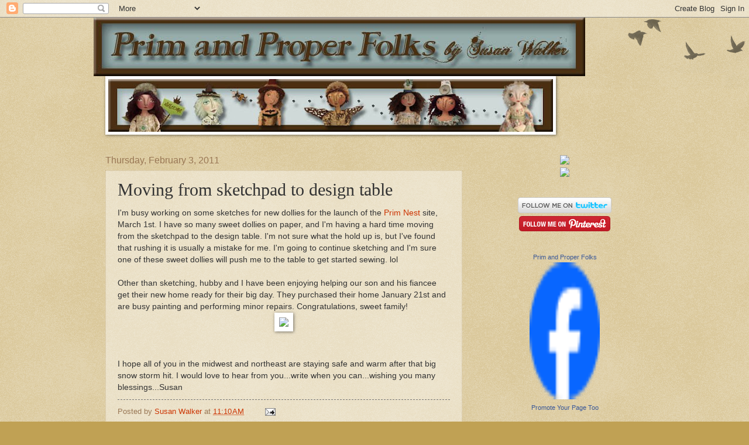

--- FILE ---
content_type: text/html; charset=UTF-8
request_url: https://primandproperfolks.blogspot.com/2011/02/moving-from-sketchpad-to-design-table.html
body_size: 14593
content:
<!DOCTYPE html>
<html class='v2' dir='ltr' lang='en'>
<head>
<link href='https://www.blogger.com/static/v1/widgets/4128112664-css_bundle_v2.css' rel='stylesheet' type='text/css'/>
<meta content='width=1100' name='viewport'/>
<meta content='text/html; charset=UTF-8' http-equiv='Content-Type'/>
<meta content='blogger' name='generator'/>
<link href='https://primandproperfolks.blogspot.com/favicon.ico' rel='icon' type='image/x-icon'/>
<link href='http://primandproperfolks.blogspot.com/2011/02/moving-from-sketchpad-to-design-table.html' rel='canonical'/>
<link rel="alternate" type="application/atom+xml" title="Prim and Proper Folks by Susan Walker - Atom" href="https://primandproperfolks.blogspot.com/feeds/posts/default" />
<link rel="alternate" type="application/rss+xml" title="Prim and Proper Folks by Susan Walker - RSS" href="https://primandproperfolks.blogspot.com/feeds/posts/default?alt=rss" />
<link rel="service.post" type="application/atom+xml" title="Prim and Proper Folks by Susan Walker - Atom" href="https://www.blogger.com/feeds/2098341537415470986/posts/default" />

<link rel="alternate" type="application/atom+xml" title="Prim and Proper Folks by Susan Walker - Atom" href="https://primandproperfolks.blogspot.com/feeds/140115205631537920/comments/default" />
<!--Can't find substitution for tag [blog.ieCssRetrofitLinks]-->
<link href='http://i2.photobucket.com/albums/y38/slwalker/blog%20photos/welcome3-1.jpg' rel='image_src'/>
<meta content='http://primandproperfolks.blogspot.com/2011/02/moving-from-sketchpad-to-design-table.html' property='og:url'/>
<meta content='Moving from sketchpad to design table' property='og:title'/>
<meta content='I&#39;m busy working on some sketches for new dollies for the launch of the Prim Nest  site, March 1st.  I have so many sweet dollies on paper, ...' property='og:description'/>
<meta content='https://lh3.googleusercontent.com/blogger_img_proxy/AEn0k_uY0VKiKGS9MxlS--S3kO8v2XsWTtpqiow1ofK8zJq8Ma-ELdXae66A5E0s3JzpMvTKKFdnNukgSLR1a-c7CRYYkDMXYRRRZzLcS_0MRIVUA8VZa9a7xvbU1TbD4x4eIECNK6ok1eIlXrDUnbs=w1200-h630-p-k-no-nu' property='og:image'/>
<title>Prim and Proper Folks by Susan Walker: Moving from sketchpad to design table</title>
<style id='page-skin-1' type='text/css'><!--
/*
-----------------------------------------------
Blogger Template Style
Name:     Watermark
Designer: Blogger
URL:      www.blogger.com
----------------------------------------------- */
/* Use this with templates/1ktemplate-*.html */
/* Content
----------------------------------------------- */
body {
font: normal normal 14px Arial, Tahoma, Helvetica, FreeSans, sans-serif;
color: #333333;
background: #c0a154 url(https://resources.blogblog.com/blogblog/data/1kt/watermark/body_background_birds.png) repeat scroll top left;
}
html body .content-outer {
min-width: 0;
max-width: 100%;
width: 100%;
}
.content-outer {
font-size: 92%;
}
a:link {
text-decoration:none;
color: #cc3300;
}
a:visited {
text-decoration:none;
color: #993322;
}
a:hover {
text-decoration:underline;
color: #ff3300;
}
.body-fauxcolumns .cap-top {
margin-top: 30px;
background: transparent url(https://resources.blogblog.com/blogblog/data/1kt/watermark/body_overlay_birds.png) no-repeat scroll top right;
height: 121px;
}
.content-inner {
padding: 0;
}
/* Header
----------------------------------------------- */
.header-inner .Header .titlewrapper,
.header-inner .Header .descriptionwrapper {
padding-left: 20px;
padding-right: 20px;
}
.Header h1 {
font: normal normal 60px Georgia, Utopia, 'Palatino Linotype', Palatino, serif;
color: #ffffff;
text-shadow: 2px 2px rgba(0, 0, 0, .1);
}
.Header h1 a {
color: #ffffff;
}
.Header .description {
font-size: 140%;
color: #997755;
}
/* Tabs
----------------------------------------------- */
.tabs-inner .section {
margin: 0 20px;
}
.tabs-inner .PageList, .tabs-inner .LinkList, .tabs-inner .Labels {
margin-left: -11px;
margin-right: -11px;
background-color: transparent;
border-top: 0 solid #ffffff;
border-bottom: 0 solid #ffffff;
-moz-box-shadow: 0 0 0 rgba(0, 0, 0, .3);
-webkit-box-shadow: 0 0 0 rgba(0, 0, 0, .3);
-goog-ms-box-shadow: 0 0 0 rgba(0, 0, 0, .3);
box-shadow: 0 0 0 rgba(0, 0, 0, .3);
}
.tabs-inner .PageList .widget-content,
.tabs-inner .LinkList .widget-content,
.tabs-inner .Labels .widget-content {
margin: -3px -11px;
background: transparent none  no-repeat scroll right;
}
.tabs-inner .widget ul {
padding: 2px 25px;
max-height: 34px;
background: transparent none no-repeat scroll left;
}
.tabs-inner .widget li {
border: none;
}
.tabs-inner .widget li a {
display: inline-block;
padding: .25em 1em;
font: normal normal 20px Georgia, Utopia, 'Palatino Linotype', Palatino, serif;
color: #cc3300;
border-right: 1px solid #c0a154;
}
.tabs-inner .widget li:first-child a {
border-left: 1px solid #c0a154;
}
.tabs-inner .widget li.selected a, .tabs-inner .widget li a:hover {
color: #000000;
}
/* Headings
----------------------------------------------- */
h2 {
font: normal normal 20px Georgia, Utopia, 'Palatino Linotype', Palatino, serif;
color: #000000;
margin: 0 0 .5em;
}
h2.date-header {
font: normal normal 16px Arial, Tahoma, Helvetica, FreeSans, sans-serif;
color: #997755;
}
/* Main
----------------------------------------------- */
.main-inner .column-center-inner,
.main-inner .column-left-inner,
.main-inner .column-right-inner {
padding: 0 5px;
}
.main-outer {
margin-top: 0;
background: transparent none no-repeat scroll top left;
}
.main-inner {
padding-top: 30px;
}
.main-cap-top {
position: relative;
}
.main-cap-top .cap-right {
position: absolute;
height: 0;
width: 100%;
bottom: 0;
background: transparent none repeat-x scroll bottom center;
}
.main-cap-top .cap-left {
position: absolute;
height: 245px;
width: 280px;
right: 0;
bottom: 0;
background: transparent none no-repeat scroll bottom left;
}
/* Posts
----------------------------------------------- */
.post-outer {
padding: 15px 20px;
margin: 0 0 25px;
background: transparent url(https://resources.blogblog.com/blogblog/data/1kt/watermark/post_background_birds.png) repeat scroll top left;
_background-image: none;
border: dotted 1px #ccbb99;
-moz-box-shadow: 0 0 0 rgba(0, 0, 0, .1);
-webkit-box-shadow: 0 0 0 rgba(0, 0, 0, .1);
-goog-ms-box-shadow: 0 0 0 rgba(0, 0, 0, .1);
box-shadow: 0 0 0 rgba(0, 0, 0, .1);
}
h3.post-title {
font: normal normal 30px Georgia, Utopia, 'Palatino Linotype', Palatino, serif;
margin: 0;
}
.comments h4 {
font: normal normal 30px Georgia, Utopia, 'Palatino Linotype', Palatino, serif;
margin: 1em 0 0;
}
.post-body {
font-size: 105%;
line-height: 1.5;
position: relative;
}
.post-header {
margin: 0 0 1em;
color: #997755;
}
.post-footer {
margin: 10px 0 0;
padding: 10px 0 0;
color: #997755;
border-top: dashed 1px #777777;
}
#blog-pager {
font-size: 140%
}
#comments .comment-author {
padding-top: 1.5em;
border-top: dashed 1px #777777;
background-position: 0 1.5em;
}
#comments .comment-author:first-child {
padding-top: 0;
border-top: none;
}
.avatar-image-container {
margin: .2em 0 0;
}
/* Comments
----------------------------------------------- */
.comments .comments-content .icon.blog-author {
background-repeat: no-repeat;
background-image: url([data-uri]);
}
.comments .comments-content .loadmore a {
border-top: 1px solid #777777;
border-bottom: 1px solid #777777;
}
.comments .continue {
border-top: 2px solid #777777;
}
/* Widgets
----------------------------------------------- */
.widget ul, .widget #ArchiveList ul.flat {
padding: 0;
list-style: none;
}
.widget ul li, .widget #ArchiveList ul.flat li {
padding: .35em 0;
text-indent: 0;
border-top: dashed 1px #777777;
}
.widget ul li:first-child, .widget #ArchiveList ul.flat li:first-child {
border-top: none;
}
.widget .post-body ul {
list-style: disc;
}
.widget .post-body ul li {
border: none;
}
.widget .zippy {
color: #777777;
}
.post-body img, .post-body .tr-caption-container, .Profile img, .Image img,
.BlogList .item-thumbnail img {
padding: 5px;
background: #fff;
-moz-box-shadow: 1px 1px 5px rgba(0, 0, 0, .5);
-webkit-box-shadow: 1px 1px 5px rgba(0, 0, 0, .5);
-goog-ms-box-shadow: 1px 1px 5px rgba(0, 0, 0, .5);
box-shadow: 1px 1px 5px rgba(0, 0, 0, .5);
}
.post-body img, .post-body .tr-caption-container {
padding: 8px;
}
.post-body .tr-caption-container {
color: #333333;
}
.post-body .tr-caption-container img {
padding: 0;
background: transparent;
border: none;
-moz-box-shadow: 0 0 0 rgba(0, 0, 0, .1);
-webkit-box-shadow: 0 0 0 rgba(0, 0, 0, .1);
-goog-ms-box-shadow: 0 0 0 rgba(0, 0, 0, .1);
box-shadow: 0 0 0 rgba(0, 0, 0, .1);
}
/* Footer
----------------------------------------------- */
.footer-outer {
color:#ccbb99;
background: #330000 url(https://resources.blogblog.com/blogblog/data/1kt/watermark/body_background_navigator.png) repeat scroll top left;
}
.footer-outer a {
color: #ff7755;
}
.footer-outer a:visited {
color: #dd5533;
}
.footer-outer a:hover {
color: #ff9977;
}
.footer-outer .widget h2 {
color: #eeddbb;
}
/* Mobile
----------------------------------------------- */
body.mobile  {
background-size: 100% auto;
}
.mobile .body-fauxcolumn-outer {
background: transparent none repeat scroll top left;
}
html .mobile .mobile-date-outer {
border-bottom: none;
background: transparent url(https://resources.blogblog.com/blogblog/data/1kt/watermark/post_background_birds.png) repeat scroll top left;
_background-image: none;
margin-bottom: 10px;
}
.mobile .main-inner .date-outer {
padding: 0;
}
.mobile .main-inner .date-header {
margin: 10px;
}
.mobile .main-cap-top {
z-index: -1;
}
.mobile .content-outer {
font-size: 100%;
}
.mobile .post-outer {
padding: 10px;
}
.mobile .main-cap-top .cap-left {
background: transparent none no-repeat scroll bottom left;
}
.mobile .body-fauxcolumns .cap-top {
margin: 0;
}
.mobile-link-button {
background: transparent url(https://resources.blogblog.com/blogblog/data/1kt/watermark/post_background_birds.png) repeat scroll top left;
}
.mobile-link-button a:link, .mobile-link-button a:visited {
color: #cc3300;
}
.mobile-index-date .date-header {
color: #997755;
}
.mobile-index-contents {
color: #333333;
}
.mobile .tabs-inner .section {
margin: 0;
}
.mobile .tabs-inner .PageList {
margin-left: 0;
margin-right: 0;
}
.mobile .tabs-inner .PageList .widget-content {
margin: 0;
color: #000000;
background: transparent url(https://resources.blogblog.com/blogblog/data/1kt/watermark/post_background_birds.png) repeat scroll top left;
}
.mobile .tabs-inner .PageList .widget-content .pagelist-arrow {
border-left: 1px solid #c0a154;
}

--></style>
<style id='template-skin-1' type='text/css'><!--
body {
min-width: 960px;
}
.content-outer, .content-fauxcolumn-outer, .region-inner {
min-width: 960px;
max-width: 960px;
_width: 960px;
}
.main-inner .columns {
padding-left: 0;
padding-right: 310px;
}
.main-inner .fauxcolumn-center-outer {
left: 0;
right: 310px;
/* IE6 does not respect left and right together */
_width: expression(this.parentNode.offsetWidth -
parseInt("0") -
parseInt("310px") + 'px');
}
.main-inner .fauxcolumn-left-outer {
width: 0;
}
.main-inner .fauxcolumn-right-outer {
width: 310px;
}
.main-inner .column-left-outer {
width: 0;
right: 100%;
margin-left: -0;
}
.main-inner .column-right-outer {
width: 310px;
margin-right: -310px;
}
#layout {
min-width: 0;
}
#layout .content-outer {
min-width: 0;
width: 800px;
}
#layout .region-inner {
min-width: 0;
width: auto;
}
body#layout div.add_widget {
padding: 8px;
}
body#layout div.add_widget a {
margin-left: 32px;
}
--></style>
<link href='https://www.blogger.com/dyn-css/authorization.css?targetBlogID=2098341537415470986&amp;zx=420a366e-fcec-47bd-953e-018baa2fdd10' media='none' onload='if(media!=&#39;all&#39;)media=&#39;all&#39;' rel='stylesheet'/><noscript><link href='https://www.blogger.com/dyn-css/authorization.css?targetBlogID=2098341537415470986&amp;zx=420a366e-fcec-47bd-953e-018baa2fdd10' rel='stylesheet'/></noscript>
<meta name='google-adsense-platform-account' content='ca-host-pub-1556223355139109'/>
<meta name='google-adsense-platform-domain' content='blogspot.com'/>

</head>
<body class='loading variant-birds'>
<div class='navbar section' id='navbar' name='Navbar'><div class='widget Navbar' data-version='1' id='Navbar1'><script type="text/javascript">
    function setAttributeOnload(object, attribute, val) {
      if(window.addEventListener) {
        window.addEventListener('load',
          function(){ object[attribute] = val; }, false);
      } else {
        window.attachEvent('onload', function(){ object[attribute] = val; });
      }
    }
  </script>
<div id="navbar-iframe-container"></div>
<script type="text/javascript" src="https://apis.google.com/js/platform.js"></script>
<script type="text/javascript">
      gapi.load("gapi.iframes:gapi.iframes.style.bubble", function() {
        if (gapi.iframes && gapi.iframes.getContext) {
          gapi.iframes.getContext().openChild({
              url: 'https://www.blogger.com/navbar/2098341537415470986?po\x3d140115205631537920\x26origin\x3dhttps://primandproperfolks.blogspot.com',
              where: document.getElementById("navbar-iframe-container"),
              id: "navbar-iframe"
          });
        }
      });
    </script><script type="text/javascript">
(function() {
var script = document.createElement('script');
script.type = 'text/javascript';
script.src = '//pagead2.googlesyndication.com/pagead/js/google_top_exp.js';
var head = document.getElementsByTagName('head')[0];
if (head) {
head.appendChild(script);
}})();
</script>
</div></div>
<div class='body-fauxcolumns'>
<div class='fauxcolumn-outer body-fauxcolumn-outer'>
<div class='cap-top'>
<div class='cap-left'></div>
<div class='cap-right'></div>
</div>
<div class='fauxborder-left'>
<div class='fauxborder-right'></div>
<div class='fauxcolumn-inner'>
</div>
</div>
<div class='cap-bottom'>
<div class='cap-left'></div>
<div class='cap-right'></div>
</div>
</div>
</div>
<div class='content'>
<div class='content-fauxcolumns'>
<div class='fauxcolumn-outer content-fauxcolumn-outer'>
<div class='cap-top'>
<div class='cap-left'></div>
<div class='cap-right'></div>
</div>
<div class='fauxborder-left'>
<div class='fauxborder-right'></div>
<div class='fauxcolumn-inner'>
</div>
</div>
<div class='cap-bottom'>
<div class='cap-left'></div>
<div class='cap-right'></div>
</div>
</div>
</div>
<div class='content-outer'>
<div class='content-cap-top cap-top'>
<div class='cap-left'></div>
<div class='cap-right'></div>
</div>
<div class='fauxborder-left content-fauxborder-left'>
<div class='fauxborder-right content-fauxborder-right'></div>
<div class='content-inner'>
<header>
<div class='header-outer'>
<div class='header-cap-top cap-top'>
<div class='cap-left'></div>
<div class='cap-right'></div>
</div>
<div class='fauxborder-left header-fauxborder-left'>
<div class='fauxborder-right header-fauxborder-right'></div>
<div class='region-inner header-inner'>
<div class='header section' id='header' name='Header'><div class='widget Header' data-version='1' id='Header1'>
<div id='header-inner'>
<a href='https://primandproperfolks.blogspot.com/' style='display: block'>
<img alt="Prim and Proper Folks by Susan Walker" height="100px; " id="Header1_headerimg" src="//2.bp.blogspot.com/_IW_GktejVSU/TGYKYELFpVI/AAAAAAAAAM4/i-EhjNxauoo/S1600-R/pnp+banner.jpg" style="display: block" width="840px; ">
</a>
</div>
</div></div>
</div>
</div>
<div class='header-cap-bottom cap-bottom'>
<div class='cap-left'></div>
<div class='cap-right'></div>
</div>
</div>
</header>
<div class='tabs-outer'>
<div class='tabs-cap-top cap-top'>
<div class='cap-left'></div>
<div class='cap-right'></div>
</div>
<div class='fauxborder-left tabs-fauxborder-left'>
<div class='fauxborder-right tabs-fauxborder-right'></div>
<div class='region-inner tabs-inner'>
<div class='tabs section' id='crosscol' name='Cross-Column'><div class='widget Image' data-version='1' id='Image3'>
<div class='widget-content'>
<img alt='' height='90' id='Image3_img' src='https://blogger.googleusercontent.com/img/b/R29vZ2xl/AVvXsEjXU95D8jDoykdpTRI03wLdpTeLLJHtGb4dSzOR4I8nysxOl72g4FDaH9_MIxce2zTk_fXdwOUYyOt5m04q8SqzI17TckeoxSbG2knxuAodbbJuWonZBvPcfRJkiHS6kLZNVPrMP_pNYs4/s760/dollbanner.jpg' width='760'/>
<br/>
</div>
<div class='clear'></div>
</div></div>
<div class='tabs no-items section' id='crosscol-overflow' name='Cross-Column 2'></div>
</div>
</div>
<div class='tabs-cap-bottom cap-bottom'>
<div class='cap-left'></div>
<div class='cap-right'></div>
</div>
</div>
<div class='main-outer'>
<div class='main-cap-top cap-top'>
<div class='cap-left'></div>
<div class='cap-right'></div>
</div>
<div class='fauxborder-left main-fauxborder-left'>
<div class='fauxborder-right main-fauxborder-right'></div>
<div class='region-inner main-inner'>
<div class='columns fauxcolumns'>
<div class='fauxcolumn-outer fauxcolumn-center-outer'>
<div class='cap-top'>
<div class='cap-left'></div>
<div class='cap-right'></div>
</div>
<div class='fauxborder-left'>
<div class='fauxborder-right'></div>
<div class='fauxcolumn-inner'>
</div>
</div>
<div class='cap-bottom'>
<div class='cap-left'></div>
<div class='cap-right'></div>
</div>
</div>
<div class='fauxcolumn-outer fauxcolumn-left-outer'>
<div class='cap-top'>
<div class='cap-left'></div>
<div class='cap-right'></div>
</div>
<div class='fauxborder-left'>
<div class='fauxborder-right'></div>
<div class='fauxcolumn-inner'>
</div>
</div>
<div class='cap-bottom'>
<div class='cap-left'></div>
<div class='cap-right'></div>
</div>
</div>
<div class='fauxcolumn-outer fauxcolumn-right-outer'>
<div class='cap-top'>
<div class='cap-left'></div>
<div class='cap-right'></div>
</div>
<div class='fauxborder-left'>
<div class='fauxborder-right'></div>
<div class='fauxcolumn-inner'>
</div>
</div>
<div class='cap-bottom'>
<div class='cap-left'></div>
<div class='cap-right'></div>
</div>
</div>
<!-- corrects IE6 width calculation -->
<div class='columns-inner'>
<div class='column-center-outer'>
<div class='column-center-inner'>
<div class='main section' id='main' name='Main'><div class='widget Blog' data-version='1' id='Blog1'>
<div class='blog-posts hfeed'>

          <div class="date-outer">
        
<h2 class='date-header'><span>Thursday, February 3, 2011</span></h2>

          <div class="date-posts">
        
<div class='post-outer'>
<div class='post hentry uncustomized-post-template' itemprop='blogPost' itemscope='itemscope' itemtype='http://schema.org/BlogPosting'>
<meta content='http://i2.photobucket.com/albums/y38/slwalker/blog%20photos/welcome3-1.jpg' itemprop='image_url'/>
<meta content='2098341537415470986' itemprop='blogId'/>
<meta content='140115205631537920' itemprop='postId'/>
<a name='140115205631537920'></a>
<h3 class='post-title entry-title' itemprop='name'>
Moving from sketchpad to design table
</h3>
<div class='post-header'>
<div class='post-header-line-1'></div>
</div>
<div class='post-body entry-content' id='post-body-140115205631537920' itemprop='description articleBody'>
I'm busy working on some sketches for new dollies for the launch of the <a href="www.primnest.com">Prim Nest</a> site, March 1st.  I have so many sweet dollies on paper, and I'm having a hard time moving from the sketchpad to the design table.  I'm not sure what the hold up is, but I've found that rushing it is usually a mistake for me.  I'm going to continue sketching and I'm sure one of these sweet dollies will push me to the table to get started sewing. lol<br />
<br />
Other than sketching, hubby and I have been enjoying helping our son and his fiancee get their new home ready for their big day.  They purchased their home January 21st and are busy painting and performing minor repairs.  Congratulations, sweet family!<br />
<center><img src="https://lh3.googleusercontent.com/blogger_img_proxy/AEn0k_uY0VKiKGS9MxlS--S3kO8v2XsWTtpqiow1ofK8zJq8Ma-ELdXae66A5E0s3JzpMvTKKFdnNukgSLR1a-c7CRYYkDMXYRRRZzLcS_0MRIVUA8VZa9a7xvbU1TbD4x4eIECNK6ok1eIlXrDUnbs=s0-d"></center><br />
<br />
I hope all of you in the midwest and northeast are staying safe and warm after that big snow storm hit.  I would love to hear from you...write when you can...wishing you many blessings...Susan
<div style='clear: both;'></div>
</div>
<div class='post-footer'>
<div class='post-footer-line post-footer-line-1'>
<span class='post-author vcard'>
Posted by
<span class='fn' itemprop='author' itemscope='itemscope' itemtype='http://schema.org/Person'>
<meta content='https://www.blogger.com/profile/09446786851749246764' itemprop='url'/>
<a class='g-profile' href='https://www.blogger.com/profile/09446786851749246764' rel='author' title='author profile'>
<span itemprop='name'>Susan Walker</span>
</a>
</span>
</span>
<span class='post-timestamp'>
at
<meta content='http://primandproperfolks.blogspot.com/2011/02/moving-from-sketchpad-to-design-table.html' itemprop='url'/>
<a class='timestamp-link' href='https://primandproperfolks.blogspot.com/2011/02/moving-from-sketchpad-to-design-table.html' rel='bookmark' title='permanent link'><abbr class='published' itemprop='datePublished' title='2011-02-03T11:10:00-05:00'>11:10&#8239;AM</abbr></a>
</span>
<span class='post-comment-link'>
</span>
<span class='post-icons'>
<span class='item-action'>
<a href='https://www.blogger.com/email-post/2098341537415470986/140115205631537920' title='Email Post'>
<img alt='' class='icon-action' height='13' src='https://resources.blogblog.com/img/icon18_email.gif' width='18'/>
</a>
</span>
<span class='item-control blog-admin pid-782876193'>
<a href='https://www.blogger.com/post-edit.g?blogID=2098341537415470986&postID=140115205631537920&from=pencil' title='Edit Post'>
<img alt='' class='icon-action' height='18' src='https://resources.blogblog.com/img/icon18_edit_allbkg.gif' width='18'/>
</a>
</span>
</span>
<div class='post-share-buttons goog-inline-block'>
</div>
</div>
<div class='post-footer-line post-footer-line-2'>
<span class='post-labels'>
</span>
</div>
<div class='post-footer-line post-footer-line-3'>
<span class='post-location'>
</span>
</div>
</div>
</div>
<div class='comments' id='comments'>
<a name='comments'></a>
<h4>No comments:</h4>
<div id='Blog1_comments-block-wrapper'>
<dl class='avatar-comment-indent' id='comments-block'>
</dl>
</div>
<p class='comment-footer'>
<a href='https://www.blogger.com/comment/fullpage/post/2098341537415470986/140115205631537920' onclick='javascript:window.open(this.href, "bloggerPopup", "toolbar=0,location=0,statusbar=1,menubar=0,scrollbars=yes,width=640,height=500"); return false;'>Post a Comment</a>
</p>
</div>
</div>

        </div></div>
      
</div>
<div class='blog-pager' id='blog-pager'>
<span id='blog-pager-newer-link'>
<a class='blog-pager-newer-link' href='https://primandproperfolks.blogspot.com/2011/03/prim-nest-grand-opening.html' id='Blog1_blog-pager-newer-link' title='Newer Post'>Newer Post</a>
</span>
<span id='blog-pager-older-link'>
<a class='blog-pager-older-link' href='https://primandproperfolks.blogspot.com/2011/01/2011-is-going-to-be-good-year.html' id='Blog1_blog-pager-older-link' title='Older Post'>Older Post</a>
</span>
<a class='home-link' href='https://primandproperfolks.blogspot.com/'>Home</a>
</div>
<div class='clear'></div>
<div class='post-feeds'>
<div class='feed-links'>
Subscribe to:
<a class='feed-link' href='https://primandproperfolks.blogspot.com/feeds/140115205631537920/comments/default' target='_blank' type='application/atom+xml'>Post Comments (Atom)</a>
</div>
</div>
</div></div>
</div>
</div>
<div class='column-left-outer'>
<div class='column-left-inner'>
<aside>
</aside>
</div>
</div>
<div class='column-right-outer'>
<div class='column-right-inner'>
<aside>
<div class='sidebar section' id='sidebar-right-1'><div class='widget HTML' data-version='1' id='HTML1'>
<div class='widget-content'>
<center>
<a href="http://www.etsy.com/shop.php?user_id=5209656"><img src="https://lh3.googleusercontent.com/blogger_img_proxy/AEn0k_u4EXNQ6AOQqCUAjhe72tSWQ8oBng4fv0N_FOjzrgQwoNJuGmDKk7fDQbspu2ZTgCSWulDR66qop-5-nPqnXmNUgrP3eAkzVyTP_FFHJFsWh8ghlpXvBYquEHmqWcCZ6_SuU_ODF0F_BiI=s0-d"></a><br />
<a href=http://patternmart.com/patterns/search/section/all/prim+and+proper+folks+by+susan+walker/all/><img src="https://lh3.googleusercontent.com/blogger_img_proxy/AEn0k_tLQsURg074eMxeePv_TAlJW8J67_kErGQ-mh6eJGJTYNdEIfZnGrE5j0yCngjmvH5Q29Gd3XdkT84GEeAG6RzU3Cxm4g7SCVinNqhQnEuWn7abc57R4PZjp96oBU4JRepcUDc5wZ3UqFsAGwg=s0-d"></a><br /></center>
</div>
<div class='clear'></div>
</div><div class='widget HTML' data-version='1' id='HTML11'>
<div class='widget-content'>
<center><a href="http://www.twitter.com/primnproperflks"><img src="https://lh3.googleusercontent.com/blogger_img_proxy/AEn0k_v1-rwRdylNF8ae5uAPl-p1_Nhi_TuEX0tNHaKzgt4DHHOqkh50Qbpf4kF_6S80Z7AMGE4JyRBib2RqQr-JI-zkh4ssJvOsN-FzCpZqFo3YpkRvGJ--NyBkiQ=s0-d" alt="Follow primnproperflks on Twitter"></a>

<a href="http://pinterest.com/slwalker/"><img src="https://lh3.googleusercontent.com/blogger_img_proxy/AEn0k_vWHAjG3uycLZL4Q_WC582BYJ3z6qZZ0BxlA67ggsUl6s_nzhuQ0Rn45f_inRmOwNYb7eOszU5NodaMecLblT1pxLITg3uSUa253SKq-i1bvm58a1nfC9i509Gtu5ljYT9zafy2NzZdIWs=s0-d" width="156" height="26" alt="Follow Me on Pinterest"></a></center>
</div>
<div class='clear'></div>
</div><div class='widget HTML' data-version='1' id='HTML7'>
<div class='widget-content'>
<center><!-- Facebook Badge START --><a href="http://www.facebook.com/pages/Prim-and-Proper-Folks/122238574489881" target="_TOP" style="font-family: &quot;lucida grande&quot;,tahoma,verdana,arial,sans-serif; font-size: 11px; font-variant: normal; font-style: normal; font-weight: normal; color: #3B5998; text-decoration: none;" title="Prim and Proper Folks">Prim and Proper Folks</a><br /><a href="http://www.facebook.com/pages/Prim-and-Proper-Folks/122238574489881" target="_TOP" title="Prim and Proper Folks"><img src="https://lh3.googleusercontent.com/blogger_img_proxy/AEn0k_t37F8cWVz8ikHHBLMxPeqrZkwC6RG15tsjQIr9yGVksTCJPLSwaq3YH8Uwu51VNIGFi43qltoyZSdCCH12b3xezYPecs1J0goI2r9giMbOXvM8oN-gSL9aMTjaIBsf2BQbyArj=s0-d" width="120" height="234" style="border: 0px;"></a><br /><a href="http://www.facebook.com/business/dashboard/" target="_TOP" style="font-family: &quot;lucida grande&quot;,tahoma,verdana,arial,sans-serif; font-size: 11px; font-variant: normal; font-style: normal; font-weight: normal; color: #3B5998; text-decoration: none;" title="Make your own badge!">Promote Your Page Too</a><!-- Facebook Badge END --></center>
</div>
<div class='clear'></div>
</div><div class='widget HTML' data-version='1' id='HTML8'>
<h2 class='title'>Would you like to be notified when I have new offerings?</h2>
<div class='widget-content'>
<!-- Start Bravenet.com Service Code -->
<div align="center">
<div style="border:1px solid #999999; width:210px; margin: 0px; background-color:#ffffff;">
<form action="http://pub42.bravenet.com/elist/add.php" method="post" style="margin:0px;">
<div style="background-color:#ffffff; padding:3px; font:12px arial; color:#1a3663;"><b>Join My Mailing List</b></div>
<div style="margin:10px; font: 11px arial; color: #000000; text-align:left;">
<div style="margin-bottom:5px;">Enter your name and email address below:</div>
<div style="text-align:right;">
Name: <input type="text" id="elistname" name="ename" size="25" maxlength="60" style="width: 145px" /><br />
Email: <input type="text" name="emailaddress" id="elistaddress62703691329" size="25" maxlength="100" style="width: 145px" /><br />
<span style="white-space:nowrap;"><input type="radio" name="action" value="join" checked style="border: 0px;" />Subscribe </span>
<span style="white-space:nowrap;"><input type="radio" name="action" value="leave" style="border: 0px;" />Unsubscribe </span>
<input type="hidden" name="usernum" style="border: 0px solid black; height: 0px; width: 0px;" value="3534737151" /><input type="hidden" name="cpv" style="border: 0px solid black; height: 0px; width: 0px;" value="1" />
<input type="submit" name="submit" value="GO" /></div></div>
<div style="color: red" id="elist_err62703691329"></div>
<div align="center" style="margin-bottom:10px;"><a title="Free Mailing Lists from Bravenet.com" href="http://www.bravenet.com/webtools/elist/" style="font: bold 11px tahoma, sans-serif; color: #ffffff;" target="_blank">Get your Free Mailing List</a><br /><a title="Free Mailing Lists from Bravenet.com" href="http://www.bravenet.com" style="font: 10px tahoma, sans-serif; color: #ffffff;" target="_blank">by Bravenet.com</a></div></form>
</div></div>
<!-- End Bravenet.com Service Code -->
</div>
<div class='clear'></div>
</div><div class='widget HTML' data-version='1' id='HTML12'>
<h2 class='title'>Family Artist Websites and Blogs:</h2>
<div class='widget-content'>
Roger Walker - Primitive Woodworking
<a href=http://www.pumpkinvineprimitives.blogspot.com>Pumpkinvine Primitives</a><br /><br />

Sarah Walker - Singer-Songwriter Musician
<a href=http://www.sarahthewalker.com/>Sarah Walker</a><br /><br />

Lisa Latendress - Jewelry Artist and Designer
<a href=http://www.refinedcreations.com/>Refined Creations</a>
</div>
<div class='clear'></div>
</div><div class='widget HTML' data-version='1' id='HTML13'>
<div class='widget-content'>
<center><script src="//www.craftcult.com/js/shwi.js?c=22050&amp;u=5209656&amp;a=1&amp;f=1&amp;d=2&amp;t=1"></script></center>
</div>
<div class='clear'></div>
</div><div class='widget Followers' data-version='1' id='Followers1'>
<h2 class='title'>Followers</h2>
<div class='widget-content'>
<div id='Followers1-wrapper'>
<div style='margin-right:2px;'>
<div><script type="text/javascript" src="https://apis.google.com/js/platform.js"></script>
<div id="followers-iframe-container"></div>
<script type="text/javascript">
    window.followersIframe = null;
    function followersIframeOpen(url) {
      gapi.load("gapi.iframes", function() {
        if (gapi.iframes && gapi.iframes.getContext) {
          window.followersIframe = gapi.iframes.getContext().openChild({
            url: url,
            where: document.getElementById("followers-iframe-container"),
            messageHandlersFilter: gapi.iframes.CROSS_ORIGIN_IFRAMES_FILTER,
            messageHandlers: {
              '_ready': function(obj) {
                window.followersIframe.getIframeEl().height = obj.height;
              },
              'reset': function() {
                window.followersIframe.close();
                followersIframeOpen("https://www.blogger.com/followers/frame/2098341537415470986?colors\x3dCgt0cmFuc3BhcmVudBILdHJhbnNwYXJlbnQaByMzMzMzMzMiByNjYzMzMDAqC3RyYW5zcGFyZW50MgcjMDAwMDAwOgcjMzMzMzMzQgcjY2MzMzAwSgcjNzc3Nzc3UgcjY2MzMzAwWgt0cmFuc3BhcmVudA%3D%3D\x26pageSize\x3d21\x26hl\x3den\x26origin\x3dhttps://primandproperfolks.blogspot.com");
              },
              'open': function(url) {
                window.followersIframe.close();
                followersIframeOpen(url);
              }
            }
          });
        }
      });
    }
    followersIframeOpen("https://www.blogger.com/followers/frame/2098341537415470986?colors\x3dCgt0cmFuc3BhcmVudBILdHJhbnNwYXJlbnQaByMzMzMzMzMiByNjYzMzMDAqC3RyYW5zcGFyZW50MgcjMDAwMDAwOgcjMzMzMzMzQgcjY2MzMzAwSgcjNzc3Nzc3UgcjY2MzMzAwWgt0cmFuc3BhcmVudA%3D%3D\x26pageSize\x3d21\x26hl\x3den\x26origin\x3dhttps://primandproperfolks.blogspot.com");
  </script></div>
</div>
</div>
<div class='clear'></div>
</div>
</div><div class='widget HTML' data-version='1' id='HTML14'>
<div class='widget-content'>
<center><div align="center"> <a href="http://www.bravegirlsclub.com" target="_blank"><img src="https://lh3.googleusercontent.com/blogger_img_proxy/AEn0k_uwSIM2DkRRCcdrdcVlO7o_Z7OpIE8MkPBAI8Xr8lowHtRT6xkKFONcsMOgtWvVUgz0LuP6RLrqnpGGqflfXfZCgPGY9evA2sXhVn4z1fULByVo=s0-d" alt="Brave Girls Club"></a></div> 
</center>
</div>
<div class='clear'></div>
</div><div class='widget HTML' data-version='1' id='HTML9'>
<h2 class='title'>Proud to be published in the Winter issue of Art Doll Quarterly</h2>
<div class='widget-content'>
<center><img src="https://lh3.googleusercontent.com/blogger_img_proxy/AEn0k_umISXW3itz3JHNfYpbu9xPm891aAqtkovgfr_4U7dYZlnGbiDBCKV4EI45HKE8HF1DENwHefk8xvJ4QCKCIk9PW40r0ffvz6zwLJZoV7mK4uLWKAubqiHFcF6BcFWh9Vj9OsypELXS_rimWLY-MrRuUWU=s0-d"></center>
</div>
<div class='clear'></div>
</div><div class='widget HTML' data-version='1' id='HTML3'>
<h2 class='title'>Past Works</h2>
<div class='widget-content'>
<embed type="application/x-shockwave-flash" wmode="transparent" allownetworking="all" allowfullscreen="true" src="//w2.photobucket.com/pbwidget.swf?pbwurl=http://w2.photobucket.com/albums/y38/slwalker/primandproper+gallery/aec95eff.pbw" height="220" width="280"></embed>
</div>
<div class='clear'></div>
</div><div class='widget HTML' data-version='1' id='HTML4'>
<h2 class='title'>We need your help!!! Please click to donate a mammogram to someone in need!</h2>
<div class='widget-content'>
<center><a href="http://www.thebreastcancersite.com/clickToGive/home.faces?siteId=2"><img src="https://lh3.googleusercontent.com/blogger_img_proxy/AEn0k_ulkqymqdEIYMBdkpXBM1IjnyKzqrZW030mxfyKTZgAKUU-ruhiEDFabiIGtOWNDLrsnMtIQQ4vc-XaVfwFA5m7ZUjlsTQBbI8dDl2F2qOOVqVW116z_cHLrog5kV_osVh3zt8X0g=s0-d"></a></center>
</div>
<div class='clear'></div>
</div><div class='widget HTML' data-version='1' id='HTML6'>
<div class='widget-content'>
<center><embed wmode="opaque" src="//static.ning.com/socialnetworkmain/widgets/index/swf/badge.swf?v=201004131104" flashvars="backgroundColor=0xFFFFFF&amp;textColor=0x474949&amp;config=http%3A%2F%2Fdreamers.marthastewart.com%2Fmain%2Fbadge%2FshowPlayerConfig%3Fxg_source%3Dbadge%26size%3Dmedium%26username%3D266e8wkkhwzxq" width="206" height="174" bgcolor="#FFFFFF" scale="noscale" allowscriptaccess="always" allowfullscreen="true" type="application/x-shockwave-flash" pluginspage="http://www.macromedia.com/go/getflashplayer"> </embed><br /><small><a href="http://dreamers.marthastewart.com">Visit <em>Dreamers Into Doers -- marthastewart.com</em></a></small><br /></center>
</div>
<div class='clear'></div>
</div><div class='widget BlogArchive' data-version='1' id='BlogArchive1'>
<h2>Blog Archive</h2>
<div class='widget-content'>
<div id='ArchiveList'>
<div id='BlogArchive1_ArchiveList'>
<ul class='hierarchy'>
<li class='archivedate collapsed'>
<a class='toggle' href='javascript:void(0)'>
<span class='zippy'>

        &#9658;&#160;
      
</span>
</a>
<a class='post-count-link' href='https://primandproperfolks.blogspot.com/2012/'>
2012
</a>
<span class='post-count' dir='ltr'>(7)</span>
<ul class='hierarchy'>
<li class='archivedate collapsed'>
<a class='toggle' href='javascript:void(0)'>
<span class='zippy'>

        &#9658;&#160;
      
</span>
</a>
<a class='post-count-link' href='https://primandproperfolks.blogspot.com/2012/09/'>
September
</a>
<span class='post-count' dir='ltr'>(1)</span>
</li>
</ul>
<ul class='hierarchy'>
<li class='archivedate collapsed'>
<a class='toggle' href='javascript:void(0)'>
<span class='zippy'>

        &#9658;&#160;
      
</span>
</a>
<a class='post-count-link' href='https://primandproperfolks.blogspot.com/2012/02/'>
February
</a>
<span class='post-count' dir='ltr'>(4)</span>
</li>
</ul>
<ul class='hierarchy'>
<li class='archivedate collapsed'>
<a class='toggle' href='javascript:void(0)'>
<span class='zippy'>

        &#9658;&#160;
      
</span>
</a>
<a class='post-count-link' href='https://primandproperfolks.blogspot.com/2012/01/'>
January
</a>
<span class='post-count' dir='ltr'>(2)</span>
</li>
</ul>
</li>
</ul>
<ul class='hierarchy'>
<li class='archivedate expanded'>
<a class='toggle' href='javascript:void(0)'>
<span class='zippy toggle-open'>

        &#9660;&#160;
      
</span>
</a>
<a class='post-count-link' href='https://primandproperfolks.blogspot.com/2011/'>
2011
</a>
<span class='post-count' dir='ltr'>(18)</span>
<ul class='hierarchy'>
<li class='archivedate collapsed'>
<a class='toggle' href='javascript:void(0)'>
<span class='zippy'>

        &#9658;&#160;
      
</span>
</a>
<a class='post-count-link' href='https://primandproperfolks.blogspot.com/2011/12/'>
December
</a>
<span class='post-count' dir='ltr'>(6)</span>
</li>
</ul>
<ul class='hierarchy'>
<li class='archivedate collapsed'>
<a class='toggle' href='javascript:void(0)'>
<span class='zippy'>

        &#9658;&#160;
      
</span>
</a>
<a class='post-count-link' href='https://primandproperfolks.blogspot.com/2011/11/'>
November
</a>
<span class='post-count' dir='ltr'>(2)</span>
</li>
</ul>
<ul class='hierarchy'>
<li class='archivedate collapsed'>
<a class='toggle' href='javascript:void(0)'>
<span class='zippy'>

        &#9658;&#160;
      
</span>
</a>
<a class='post-count-link' href='https://primandproperfolks.blogspot.com/2011/09/'>
September
</a>
<span class='post-count' dir='ltr'>(2)</span>
</li>
</ul>
<ul class='hierarchy'>
<li class='archivedate collapsed'>
<a class='toggle' href='javascript:void(0)'>
<span class='zippy'>

        &#9658;&#160;
      
</span>
</a>
<a class='post-count-link' href='https://primandproperfolks.blogspot.com/2011/07/'>
July
</a>
<span class='post-count' dir='ltr'>(1)</span>
</li>
</ul>
<ul class='hierarchy'>
<li class='archivedate collapsed'>
<a class='toggle' href='javascript:void(0)'>
<span class='zippy'>

        &#9658;&#160;
      
</span>
</a>
<a class='post-count-link' href='https://primandproperfolks.blogspot.com/2011/05/'>
May
</a>
<span class='post-count' dir='ltr'>(1)</span>
</li>
</ul>
<ul class='hierarchy'>
<li class='archivedate collapsed'>
<a class='toggle' href='javascript:void(0)'>
<span class='zippy'>

        &#9658;&#160;
      
</span>
</a>
<a class='post-count-link' href='https://primandproperfolks.blogspot.com/2011/04/'>
April
</a>
<span class='post-count' dir='ltr'>(2)</span>
</li>
</ul>
<ul class='hierarchy'>
<li class='archivedate collapsed'>
<a class='toggle' href='javascript:void(0)'>
<span class='zippy'>

        &#9658;&#160;
      
</span>
</a>
<a class='post-count-link' href='https://primandproperfolks.blogspot.com/2011/03/'>
March
</a>
<span class='post-count' dir='ltr'>(1)</span>
</li>
</ul>
<ul class='hierarchy'>
<li class='archivedate expanded'>
<a class='toggle' href='javascript:void(0)'>
<span class='zippy toggle-open'>

        &#9660;&#160;
      
</span>
</a>
<a class='post-count-link' href='https://primandproperfolks.blogspot.com/2011/02/'>
February
</a>
<span class='post-count' dir='ltr'>(1)</span>
<ul class='posts'>
<li><a href='https://primandproperfolks.blogspot.com/2011/02/moving-from-sketchpad-to-design-table.html'>Moving from sketchpad to design table</a></li>
</ul>
</li>
</ul>
<ul class='hierarchy'>
<li class='archivedate collapsed'>
<a class='toggle' href='javascript:void(0)'>
<span class='zippy'>

        &#9658;&#160;
      
</span>
</a>
<a class='post-count-link' href='https://primandproperfolks.blogspot.com/2011/01/'>
January
</a>
<span class='post-count' dir='ltr'>(2)</span>
</li>
</ul>
</li>
</ul>
<ul class='hierarchy'>
<li class='archivedate collapsed'>
<a class='toggle' href='javascript:void(0)'>
<span class='zippy'>

        &#9658;&#160;
      
</span>
</a>
<a class='post-count-link' href='https://primandproperfolks.blogspot.com/2010/'>
2010
</a>
<span class='post-count' dir='ltr'>(46)</span>
<ul class='hierarchy'>
<li class='archivedate collapsed'>
<a class='toggle' href='javascript:void(0)'>
<span class='zippy'>

        &#9658;&#160;
      
</span>
</a>
<a class='post-count-link' href='https://primandproperfolks.blogspot.com/2010/12/'>
December
</a>
<span class='post-count' dir='ltr'>(1)</span>
</li>
</ul>
<ul class='hierarchy'>
<li class='archivedate collapsed'>
<a class='toggle' href='javascript:void(0)'>
<span class='zippy'>

        &#9658;&#160;
      
</span>
</a>
<a class='post-count-link' href='https://primandproperfolks.blogspot.com/2010/10/'>
October
</a>
<span class='post-count' dir='ltr'>(1)</span>
</li>
</ul>
<ul class='hierarchy'>
<li class='archivedate collapsed'>
<a class='toggle' href='javascript:void(0)'>
<span class='zippy'>

        &#9658;&#160;
      
</span>
</a>
<a class='post-count-link' href='https://primandproperfolks.blogspot.com/2010/09/'>
September
</a>
<span class='post-count' dir='ltr'>(1)</span>
</li>
</ul>
<ul class='hierarchy'>
<li class='archivedate collapsed'>
<a class='toggle' href='javascript:void(0)'>
<span class='zippy'>

        &#9658;&#160;
      
</span>
</a>
<a class='post-count-link' href='https://primandproperfolks.blogspot.com/2010/08/'>
August
</a>
<span class='post-count' dir='ltr'>(5)</span>
</li>
</ul>
<ul class='hierarchy'>
<li class='archivedate collapsed'>
<a class='toggle' href='javascript:void(0)'>
<span class='zippy'>

        &#9658;&#160;
      
</span>
</a>
<a class='post-count-link' href='https://primandproperfolks.blogspot.com/2010/07/'>
July
</a>
<span class='post-count' dir='ltr'>(5)</span>
</li>
</ul>
<ul class='hierarchy'>
<li class='archivedate collapsed'>
<a class='toggle' href='javascript:void(0)'>
<span class='zippy'>

        &#9658;&#160;
      
</span>
</a>
<a class='post-count-link' href='https://primandproperfolks.blogspot.com/2010/06/'>
June
</a>
<span class='post-count' dir='ltr'>(2)</span>
</li>
</ul>
<ul class='hierarchy'>
<li class='archivedate collapsed'>
<a class='toggle' href='javascript:void(0)'>
<span class='zippy'>

        &#9658;&#160;
      
</span>
</a>
<a class='post-count-link' href='https://primandproperfolks.blogspot.com/2010/05/'>
May
</a>
<span class='post-count' dir='ltr'>(3)</span>
</li>
</ul>
<ul class='hierarchy'>
<li class='archivedate collapsed'>
<a class='toggle' href='javascript:void(0)'>
<span class='zippy'>

        &#9658;&#160;
      
</span>
</a>
<a class='post-count-link' href='https://primandproperfolks.blogspot.com/2010/04/'>
April
</a>
<span class='post-count' dir='ltr'>(4)</span>
</li>
</ul>
<ul class='hierarchy'>
<li class='archivedate collapsed'>
<a class='toggle' href='javascript:void(0)'>
<span class='zippy'>

        &#9658;&#160;
      
</span>
</a>
<a class='post-count-link' href='https://primandproperfolks.blogspot.com/2010/03/'>
March
</a>
<span class='post-count' dir='ltr'>(6)</span>
</li>
</ul>
<ul class='hierarchy'>
<li class='archivedate collapsed'>
<a class='toggle' href='javascript:void(0)'>
<span class='zippy'>

        &#9658;&#160;
      
</span>
</a>
<a class='post-count-link' href='https://primandproperfolks.blogspot.com/2010/02/'>
February
</a>
<span class='post-count' dir='ltr'>(11)</span>
</li>
</ul>
<ul class='hierarchy'>
<li class='archivedate collapsed'>
<a class='toggle' href='javascript:void(0)'>
<span class='zippy'>

        &#9658;&#160;
      
</span>
</a>
<a class='post-count-link' href='https://primandproperfolks.blogspot.com/2010/01/'>
January
</a>
<span class='post-count' dir='ltr'>(7)</span>
</li>
</ul>
</li>
</ul>
<ul class='hierarchy'>
<li class='archivedate collapsed'>
<a class='toggle' href='javascript:void(0)'>
<span class='zippy'>

        &#9658;&#160;
      
</span>
</a>
<a class='post-count-link' href='https://primandproperfolks.blogspot.com/2009/'>
2009
</a>
<span class='post-count' dir='ltr'>(34)</span>
<ul class='hierarchy'>
<li class='archivedate collapsed'>
<a class='toggle' href='javascript:void(0)'>
<span class='zippy'>

        &#9658;&#160;
      
</span>
</a>
<a class='post-count-link' href='https://primandproperfolks.blogspot.com/2009/12/'>
December
</a>
<span class='post-count' dir='ltr'>(4)</span>
</li>
</ul>
<ul class='hierarchy'>
<li class='archivedate collapsed'>
<a class='toggle' href='javascript:void(0)'>
<span class='zippy'>

        &#9658;&#160;
      
</span>
</a>
<a class='post-count-link' href='https://primandproperfolks.blogspot.com/2009/11/'>
November
</a>
<span class='post-count' dir='ltr'>(6)</span>
</li>
</ul>
<ul class='hierarchy'>
<li class='archivedate collapsed'>
<a class='toggle' href='javascript:void(0)'>
<span class='zippy'>

        &#9658;&#160;
      
</span>
</a>
<a class='post-count-link' href='https://primandproperfolks.blogspot.com/2009/10/'>
October
</a>
<span class='post-count' dir='ltr'>(1)</span>
</li>
</ul>
<ul class='hierarchy'>
<li class='archivedate collapsed'>
<a class='toggle' href='javascript:void(0)'>
<span class='zippy'>

        &#9658;&#160;
      
</span>
</a>
<a class='post-count-link' href='https://primandproperfolks.blogspot.com/2009/09/'>
September
</a>
<span class='post-count' dir='ltr'>(4)</span>
</li>
</ul>
<ul class='hierarchy'>
<li class='archivedate collapsed'>
<a class='toggle' href='javascript:void(0)'>
<span class='zippy'>

        &#9658;&#160;
      
</span>
</a>
<a class='post-count-link' href='https://primandproperfolks.blogspot.com/2009/07/'>
July
</a>
<span class='post-count' dir='ltr'>(1)</span>
</li>
</ul>
<ul class='hierarchy'>
<li class='archivedate collapsed'>
<a class='toggle' href='javascript:void(0)'>
<span class='zippy'>

        &#9658;&#160;
      
</span>
</a>
<a class='post-count-link' href='https://primandproperfolks.blogspot.com/2009/06/'>
June
</a>
<span class='post-count' dir='ltr'>(1)</span>
</li>
</ul>
<ul class='hierarchy'>
<li class='archivedate collapsed'>
<a class='toggle' href='javascript:void(0)'>
<span class='zippy'>

        &#9658;&#160;
      
</span>
</a>
<a class='post-count-link' href='https://primandproperfolks.blogspot.com/2009/05/'>
May
</a>
<span class='post-count' dir='ltr'>(2)</span>
</li>
</ul>
<ul class='hierarchy'>
<li class='archivedate collapsed'>
<a class='toggle' href='javascript:void(0)'>
<span class='zippy'>

        &#9658;&#160;
      
</span>
</a>
<a class='post-count-link' href='https://primandproperfolks.blogspot.com/2009/04/'>
April
</a>
<span class='post-count' dir='ltr'>(3)</span>
</li>
</ul>
<ul class='hierarchy'>
<li class='archivedate collapsed'>
<a class='toggle' href='javascript:void(0)'>
<span class='zippy'>

        &#9658;&#160;
      
</span>
</a>
<a class='post-count-link' href='https://primandproperfolks.blogspot.com/2009/03/'>
March
</a>
<span class='post-count' dir='ltr'>(5)</span>
</li>
</ul>
<ul class='hierarchy'>
<li class='archivedate collapsed'>
<a class='toggle' href='javascript:void(0)'>
<span class='zippy'>

        &#9658;&#160;
      
</span>
</a>
<a class='post-count-link' href='https://primandproperfolks.blogspot.com/2009/02/'>
February
</a>
<span class='post-count' dir='ltr'>(2)</span>
</li>
</ul>
<ul class='hierarchy'>
<li class='archivedate collapsed'>
<a class='toggle' href='javascript:void(0)'>
<span class='zippy'>

        &#9658;&#160;
      
</span>
</a>
<a class='post-count-link' href='https://primandproperfolks.blogspot.com/2009/01/'>
January
</a>
<span class='post-count' dir='ltr'>(5)</span>
</li>
</ul>
</li>
</ul>
<ul class='hierarchy'>
<li class='archivedate collapsed'>
<a class='toggle' href='javascript:void(0)'>
<span class='zippy'>

        &#9658;&#160;
      
</span>
</a>
<a class='post-count-link' href='https://primandproperfolks.blogspot.com/2008/'>
2008
</a>
<span class='post-count' dir='ltr'>(11)</span>
<ul class='hierarchy'>
<li class='archivedate collapsed'>
<a class='toggle' href='javascript:void(0)'>
<span class='zippy'>

        &#9658;&#160;
      
</span>
</a>
<a class='post-count-link' href='https://primandproperfolks.blogspot.com/2008/12/'>
December
</a>
<span class='post-count' dir='ltr'>(4)</span>
</li>
</ul>
<ul class='hierarchy'>
<li class='archivedate collapsed'>
<a class='toggle' href='javascript:void(0)'>
<span class='zippy'>

        &#9658;&#160;
      
</span>
</a>
<a class='post-count-link' href='https://primandproperfolks.blogspot.com/2008/11/'>
November
</a>
<span class='post-count' dir='ltr'>(7)</span>
</li>
</ul>
</li>
</ul>
</div>
</div>
<div class='clear'></div>
</div>
</div><div class='widget LinkList' data-version='1' id='LinkList1'>
<h2>Some of my favorites...</h2>
<div class='widget-content'>
<ul>
<li><a href='http://anniebeezfolkart.blogspot.com/'>Annie Beez Folk Art - Annie</a></li>
<li><a href='http://auntmannys.blogspot.com/'>Aunt Manny's Creations - Mandy</a></li>
<li><a href='http://chickadeeprimitives.blogspot.com/'>Chickadee Primitives</a></li>
<li><a href='http://countryfolkkeepsakes.blogspot.com/'>Countryfolk Keepsakes - Peanut</a></li>
<li><a href='http://createanddecorate.wordpress.com/'>Create & Decorate Magazine's Blog</a></li>
<li><a href='http://crowingaboutprimitivesblog.blogspot.com/'>Crowing About Primitives - Ann</a></li>
<li><a href='http://crowsintheatticprimitives.blogspot.com/'>Crows in the Attic Primitives - Trudy</a></li>
<li><a href='http://spmousedroppings.blogspot.com/'>Crowsnest Pass Primitives - SuzieQ</a></li>
<li><a href='http://curds-and-whey.blogspot.com/'>Curds and Whey - Cookie</a></li>
<li><a href='http://fiddlestixstudios.blogspot.com/'>Fiddlestix Studios - Mandy</a></li>
<li><a href='http://folkartbythecracklingcrows.blogspot.com/'>Folk Art by the Crackling Crows - Ivonne</a></li>
<li><a href='http://www.honeysucklelane.blogspot.com/'>Honeysuckle Lane - Lana</a></li>
<li><a href='http://lovetheprimlook.blogspot.com/'>Love the Prim Look - Angie</a></li>
<li><a href='http://www.mothersdreamartworks.blogspot.com/'>Mothers Dream Artworks - Sheryl</a></li>
<li><a href='http://www.mustardseedoriginals.blogspot.com/'>Mustard Seed Originals - Sharon</a></li>
<li><a href='http://mycolonialhome.blogspot.com/'>My Colonial Home - Karen</a></li>
<li><a href='http://myprimitivesistas.blogspot.com/'>My Primitive Sistas - Elena</a></li>
<li><a href='http://www.northdixiedesigns.com/'>North Dixie Designs - Dixie</a></li>
<li><a href='http://nostalgicfolkart.blogspot.com/'>Nostalgic Folk Art - Carol</a></li>
<li><a href='http://oldbranchhollow.blogspot.com/'>Old Branch Hollow - Katherine</a></li>
<li><a href='http://oldehomesteadpeddler.blogspot.com/'>Olde Homestead Peddler - Dani</a></li>
<li><a href='http://oldetimedolls.blogspot.com/'>Olde Time Dolls - Judy</a></li>
<li><a href='http://www.primandwhimsy.com/'>Prim and Whimsy Girls</a></li>
<li><a href='http://sherryscabin.blogspot.com/'>Sherry's Cabin - Sherry</a></li>
<li><a href='http://www.snugglebugblessings.blogspot.com/'>Snugglebug Blessings - Cathy</a></li>
<li><a href='http://softinthehead.blogspot.com/'>Soft in the Head - Pam</a></li>
<li><a href='http://susiedesigns.blogspot.com/'>Susie Designs - Susie</a></li>
<li><a href='http://www.tailsfromthedogpatch.blogspot.com/'>Tails from the Dogpatch - Patty</a></li>
<li><a href='http://tallowberryprimitives.blogspot.com/'>Tallowberry Primitives - Diane</a></li>
<li><a href='http://tatteredntornprims.blogspot.com/'>Tattered N Torn Prims - Stace</a></li>
<li><a href='http://theartfullife-tina.blogspot.com/'>The Artful Life - Tina</a></li>
<li><a href='http://folkartbythecracklingcrows.blogspot.com/'>The Crackling Crow - Ivonne</a></li>
<li><a href='http://www.theprimnest.blogspot.com/'>The Prim Nest</a></li>
<li><a href='http://www.nancymalay.blogspot.com/'>Vintage Whimsy and Folk Art - Nancy</a></li>
</ul>
<div class='clear'></div>
</div>
</div></div>
<table border='0' cellpadding='0' cellspacing='0' class='section-columns columns-2'>
<tbody>
<tr>
<td class='first columns-cell'>
<div class='sidebar section' id='sidebar-right-2-1'><div class='widget Image' data-version='1' id='Image2'>
<h2>handmade</h2>
<div class='widget-content'>
<a href='http://www.buyhandmade.org/'>
<img alt='handmade' height='100' id='Image2_img' src='https://blogger.googleusercontent.com/img/b/R29vZ2xl/AVvXsEgdBf87E3wYGIcXkdZ7e6WC0Djuah7MI8wDw_CfWN0WqUcCGNL-Dg23Z1-FFNN2WbIpOBJlpm5B_AcCqOCilGVSvAt45nCiz6wA4vVDzCkYfQ6iRZ3v1BDRA1-1I9KDFs2vtGTLqqisUG4/s220/handmade.jpg' width='100'/>
</a>
<br/>
</div>
<div class='clear'></div>
</div></div>
</td>
<td class='columns-cell'>
<div class='sidebar section' id='sidebar-right-2-2'><div class='widget HTML' data-version='1' id='HTML2'>
<div class='widget-content'>
<center><img src="https://lh3.googleusercontent.com/blogger_img_proxy/AEn0k_vELxzOMjQgkz8Amf_EGbhabUv3PFbKmbL0MdNanqpU0EUCEucWtnpf6UgXk5fYhJx5ittrXMvc0cjzFQqoX2g-98_WaHH7BxgKARiJGD4AVABmMlzU4Nme3dTe4EwIGPdmyU89LQ=s0-d"></center>
</div>
<div class='clear'></div>
</div></div>
</td>
</tr>
</tbody>
</table>
<div class='sidebar section' id='sidebar-right-3'><div class='widget HTML' data-version='1' id='HTML5'>
<div class='widget-content'>
<center><a href=http://www.copyrightdeposit.com/cd1/0030849.htm><img src="https://lh3.googleusercontent.com/blogger_img_proxy/AEn0k_tNiVohTbtIsCEloQFuqPKOvyjE_LvHczMSfDf1XbU_q_Hl_g-tRXf8tl0MB7sy0JL4NP4aVdIsZzhc4UtG9QyPi3ajJORg2YNFfEtf8uprzfddk6rkOo947ghSCPI=s0-d" border="0"></a></center>
</div>
<div class='clear'></div>
</div></div>
</aside>
</div>
</div>
</div>
<div style='clear: both'></div>
<!-- columns -->
</div>
<!-- main -->
</div>
</div>
<div class='main-cap-bottom cap-bottom'>
<div class='cap-left'></div>
<div class='cap-right'></div>
</div>
</div>
<footer>
<div class='footer-outer'>
<div class='footer-cap-top cap-top'>
<div class='cap-left'></div>
<div class='cap-right'></div>
</div>
<div class='fauxborder-left footer-fauxborder-left'>
<div class='fauxborder-right footer-fauxborder-right'></div>
<div class='region-inner footer-inner'>
<div class='foot section' id='footer-1'><div class='widget Image' data-version='1' id='Image1'>
<div class='widget-content'>
<a href='http://www.primandproperfolks.com'>
<img alt='' height='60' id='Image1_img' src='https://blogger.googleusercontent.com/img/b/R29vZ2xl/AVvXsEhYOgj8ak3k8Bx8cPiCsr6GNws6P9o-1DIZ39cvAnRzM7XCIeP89gvkIMz4dpcjARXvUEC_d7xz4Bf6zruKKFP3C2SBbTHFAjSKbfxqgiGteF66JrPTK3Ub6ug1R6s6gyyMCZKUnWnBKWM/s660/PrimProperFolksLegalbanner.gif' width='468'/>
</a>
<br/>
</div>
<div class='clear'></div>
</div></div>
<table border='0' cellpadding='0' cellspacing='0' class='section-columns columns-2'>
<tbody>
<tr>
<td class='first columns-cell'>
<div class='foot no-items section' id='footer-2-1'></div>
</td>
<td class='columns-cell'>
<div class='foot no-items section' id='footer-2-2'></div>
</td>
</tr>
</tbody>
</table>
<!-- outside of the include in order to lock Attribution widget -->
<div class='foot section' id='footer-3' name='Footer'><div class='widget Attribution' data-version='1' id='Attribution1'>
<div class='widget-content' style='text-align: center;'>
Watermark theme. Powered by <a href='https://www.blogger.com' target='_blank'>Blogger</a>.
</div>
<div class='clear'></div>
</div></div>
</div>
</div>
<div class='footer-cap-bottom cap-bottom'>
<div class='cap-left'></div>
<div class='cap-right'></div>
</div>
</div>
</footer>
<!-- content -->
</div>
</div>
<div class='content-cap-bottom cap-bottom'>
<div class='cap-left'></div>
<div class='cap-right'></div>
</div>
</div>
</div>
<script type='text/javascript'>
    window.setTimeout(function() {
        document.body.className = document.body.className.replace('loading', '');
      }, 10);
  </script>

<script type="text/javascript" src="https://www.blogger.com/static/v1/widgets/1581542668-widgets.js"></script>
<script type='text/javascript'>
window['__wavt'] = 'AOuZoY7tu8ZtkvjsFMg3Xugu144-3pD3Dg:1765279511172';_WidgetManager._Init('//www.blogger.com/rearrange?blogID\x3d2098341537415470986','//primandproperfolks.blogspot.com/2011/02/moving-from-sketchpad-to-design-table.html','2098341537415470986');
_WidgetManager._SetDataContext([{'name': 'blog', 'data': {'blogId': '2098341537415470986', 'title': 'Prim and Proper Folks by Susan Walker', 'url': 'https://primandproperfolks.blogspot.com/2011/02/moving-from-sketchpad-to-design-table.html', 'canonicalUrl': 'http://primandproperfolks.blogspot.com/2011/02/moving-from-sketchpad-to-design-table.html', 'homepageUrl': 'https://primandproperfolks.blogspot.com/', 'searchUrl': 'https://primandproperfolks.blogspot.com/search', 'canonicalHomepageUrl': 'http://primandproperfolks.blogspot.com/', 'blogspotFaviconUrl': 'https://primandproperfolks.blogspot.com/favicon.ico', 'bloggerUrl': 'https://www.blogger.com', 'hasCustomDomain': false, 'httpsEnabled': true, 'enabledCommentProfileImages': true, 'gPlusViewType': 'FILTERED_POSTMOD', 'adultContent': false, 'analyticsAccountNumber': '', 'encoding': 'UTF-8', 'locale': 'en', 'localeUnderscoreDelimited': 'en', 'languageDirection': 'ltr', 'isPrivate': false, 'isMobile': false, 'isMobileRequest': false, 'mobileClass': '', 'isPrivateBlog': false, 'isDynamicViewsAvailable': true, 'feedLinks': '\x3clink rel\x3d\x22alternate\x22 type\x3d\x22application/atom+xml\x22 title\x3d\x22Prim and Proper Folks by Susan Walker - Atom\x22 href\x3d\x22https://primandproperfolks.blogspot.com/feeds/posts/default\x22 /\x3e\n\x3clink rel\x3d\x22alternate\x22 type\x3d\x22application/rss+xml\x22 title\x3d\x22Prim and Proper Folks by Susan Walker - RSS\x22 href\x3d\x22https://primandproperfolks.blogspot.com/feeds/posts/default?alt\x3drss\x22 /\x3e\n\x3clink rel\x3d\x22service.post\x22 type\x3d\x22application/atom+xml\x22 title\x3d\x22Prim and Proper Folks by Susan Walker - Atom\x22 href\x3d\x22https://www.blogger.com/feeds/2098341537415470986/posts/default\x22 /\x3e\n\n\x3clink rel\x3d\x22alternate\x22 type\x3d\x22application/atom+xml\x22 title\x3d\x22Prim and Proper Folks by Susan Walker - Atom\x22 href\x3d\x22https://primandproperfolks.blogspot.com/feeds/140115205631537920/comments/default\x22 /\x3e\n', 'meTag': '', 'adsenseHostId': 'ca-host-pub-1556223355139109', 'adsenseHasAds': false, 'adsenseAutoAds': false, 'boqCommentIframeForm': true, 'loginRedirectParam': '', 'isGoogleEverywhereLinkTooltipEnabled': true, 'view': '', 'dynamicViewsCommentsSrc': '//www.blogblog.com/dynamicviews/4224c15c4e7c9321/js/comments.js', 'dynamicViewsScriptSrc': '//www.blogblog.com/dynamicviews/d5c475e83a714550', 'plusOneApiSrc': 'https://apis.google.com/js/platform.js', 'disableGComments': true, 'interstitialAccepted': false, 'sharing': {'platforms': [{'name': 'Get link', 'key': 'link', 'shareMessage': 'Get link', 'target': ''}, {'name': 'Facebook', 'key': 'facebook', 'shareMessage': 'Share to Facebook', 'target': 'facebook'}, {'name': 'BlogThis!', 'key': 'blogThis', 'shareMessage': 'BlogThis!', 'target': 'blog'}, {'name': 'X', 'key': 'twitter', 'shareMessage': 'Share to X', 'target': 'twitter'}, {'name': 'Pinterest', 'key': 'pinterest', 'shareMessage': 'Share to Pinterest', 'target': 'pinterest'}, {'name': 'Email', 'key': 'email', 'shareMessage': 'Email', 'target': 'email'}], 'disableGooglePlus': true, 'googlePlusShareButtonWidth': 0, 'googlePlusBootstrap': '\x3cscript type\x3d\x22text/javascript\x22\x3ewindow.___gcfg \x3d {\x27lang\x27: \x27en\x27};\x3c/script\x3e'}, 'hasCustomJumpLinkMessage': false, 'jumpLinkMessage': 'Read more', 'pageType': 'item', 'postId': '140115205631537920', 'postImageThumbnailUrl': 'http://i2.photobucket.com/albums/y38/slwalker/blog%20photos/th_welcome3-1.jpg', 'postImageUrl': 'http://i2.photobucket.com/albums/y38/slwalker/blog%20photos/welcome3-1.jpg', 'pageName': 'Moving from sketchpad to design table', 'pageTitle': 'Prim and Proper Folks by Susan Walker: Moving from sketchpad to design table'}}, {'name': 'features', 'data': {}}, {'name': 'messages', 'data': {'edit': 'Edit', 'linkCopiedToClipboard': 'Link copied to clipboard!', 'ok': 'Ok', 'postLink': 'Post Link'}}, {'name': 'template', 'data': {'name': 'Watermark', 'localizedName': 'Watermark', 'isResponsive': false, 'isAlternateRendering': false, 'isCustom': false, 'variant': 'birds', 'variantId': 'birds'}}, {'name': 'view', 'data': {'classic': {'name': 'classic', 'url': '?view\x3dclassic'}, 'flipcard': {'name': 'flipcard', 'url': '?view\x3dflipcard'}, 'magazine': {'name': 'magazine', 'url': '?view\x3dmagazine'}, 'mosaic': {'name': 'mosaic', 'url': '?view\x3dmosaic'}, 'sidebar': {'name': 'sidebar', 'url': '?view\x3dsidebar'}, 'snapshot': {'name': 'snapshot', 'url': '?view\x3dsnapshot'}, 'timeslide': {'name': 'timeslide', 'url': '?view\x3dtimeslide'}, 'isMobile': false, 'title': 'Moving from sketchpad to design table', 'description': 'I\x27m busy working on some sketches for new dollies for the launch of the Prim Nest  site, March 1st.  I have so many sweet dollies on paper, ...', 'featuredImage': 'https://lh3.googleusercontent.com/blogger_img_proxy/AEn0k_uY0VKiKGS9MxlS--S3kO8v2XsWTtpqiow1ofK8zJq8Ma-ELdXae66A5E0s3JzpMvTKKFdnNukgSLR1a-c7CRYYkDMXYRRRZzLcS_0MRIVUA8VZa9a7xvbU1TbD4x4eIECNK6ok1eIlXrDUnbs', 'url': 'https://primandproperfolks.blogspot.com/2011/02/moving-from-sketchpad-to-design-table.html', 'type': 'item', 'isSingleItem': true, 'isMultipleItems': false, 'isError': false, 'isPage': false, 'isPost': true, 'isHomepage': false, 'isArchive': false, 'isLabelSearch': false, 'postId': 140115205631537920}}]);
_WidgetManager._RegisterWidget('_NavbarView', new _WidgetInfo('Navbar1', 'navbar', document.getElementById('Navbar1'), {}, 'displayModeFull'));
_WidgetManager._RegisterWidget('_HeaderView', new _WidgetInfo('Header1', 'header', document.getElementById('Header1'), {}, 'displayModeFull'));
_WidgetManager._RegisterWidget('_ImageView', new _WidgetInfo('Image3', 'crosscol', document.getElementById('Image3'), {'resize': true}, 'displayModeFull'));
_WidgetManager._RegisterWidget('_BlogView', new _WidgetInfo('Blog1', 'main', document.getElementById('Blog1'), {'cmtInteractionsEnabled': false, 'lightboxEnabled': true, 'lightboxModuleUrl': 'https://www.blogger.com/static/v1/jsbin/2485970545-lbx.js', 'lightboxCssUrl': 'https://www.blogger.com/static/v1/v-css/828616780-lightbox_bundle.css'}, 'displayModeFull'));
_WidgetManager._RegisterWidget('_HTMLView', new _WidgetInfo('HTML1', 'sidebar-right-1', document.getElementById('HTML1'), {}, 'displayModeFull'));
_WidgetManager._RegisterWidget('_HTMLView', new _WidgetInfo('HTML11', 'sidebar-right-1', document.getElementById('HTML11'), {}, 'displayModeFull'));
_WidgetManager._RegisterWidget('_HTMLView', new _WidgetInfo('HTML7', 'sidebar-right-1', document.getElementById('HTML7'), {}, 'displayModeFull'));
_WidgetManager._RegisterWidget('_HTMLView', new _WidgetInfo('HTML8', 'sidebar-right-1', document.getElementById('HTML8'), {}, 'displayModeFull'));
_WidgetManager._RegisterWidget('_HTMLView', new _WidgetInfo('HTML12', 'sidebar-right-1', document.getElementById('HTML12'), {}, 'displayModeFull'));
_WidgetManager._RegisterWidget('_HTMLView', new _WidgetInfo('HTML13', 'sidebar-right-1', document.getElementById('HTML13'), {}, 'displayModeFull'));
_WidgetManager._RegisterWidget('_FollowersView', new _WidgetInfo('Followers1', 'sidebar-right-1', document.getElementById('Followers1'), {}, 'displayModeFull'));
_WidgetManager._RegisterWidget('_HTMLView', new _WidgetInfo('HTML14', 'sidebar-right-1', document.getElementById('HTML14'), {}, 'displayModeFull'));
_WidgetManager._RegisterWidget('_HTMLView', new _WidgetInfo('HTML9', 'sidebar-right-1', document.getElementById('HTML9'), {}, 'displayModeFull'));
_WidgetManager._RegisterWidget('_HTMLView', new _WidgetInfo('HTML3', 'sidebar-right-1', document.getElementById('HTML3'), {}, 'displayModeFull'));
_WidgetManager._RegisterWidget('_HTMLView', new _WidgetInfo('HTML4', 'sidebar-right-1', document.getElementById('HTML4'), {}, 'displayModeFull'));
_WidgetManager._RegisterWidget('_HTMLView', new _WidgetInfo('HTML6', 'sidebar-right-1', document.getElementById('HTML6'), {}, 'displayModeFull'));
_WidgetManager._RegisterWidget('_BlogArchiveView', new _WidgetInfo('BlogArchive1', 'sidebar-right-1', document.getElementById('BlogArchive1'), {'languageDirection': 'ltr', 'loadingMessage': 'Loading\x26hellip;'}, 'displayModeFull'));
_WidgetManager._RegisterWidget('_LinkListView', new _WidgetInfo('LinkList1', 'sidebar-right-1', document.getElementById('LinkList1'), {}, 'displayModeFull'));
_WidgetManager._RegisterWidget('_ImageView', new _WidgetInfo('Image2', 'sidebar-right-2-1', document.getElementById('Image2'), {'resize': false}, 'displayModeFull'));
_WidgetManager._RegisterWidget('_HTMLView', new _WidgetInfo('HTML2', 'sidebar-right-2-2', document.getElementById('HTML2'), {}, 'displayModeFull'));
_WidgetManager._RegisterWidget('_HTMLView', new _WidgetInfo('HTML5', 'sidebar-right-3', document.getElementById('HTML5'), {}, 'displayModeFull'));
_WidgetManager._RegisterWidget('_ImageView', new _WidgetInfo('Image1', 'footer-1', document.getElementById('Image1'), {'resize': false}, 'displayModeFull'));
_WidgetManager._RegisterWidget('_AttributionView', new _WidgetInfo('Attribution1', 'footer-3', document.getElementById('Attribution1'), {}, 'displayModeFull'));
</script>
</body>
</html>